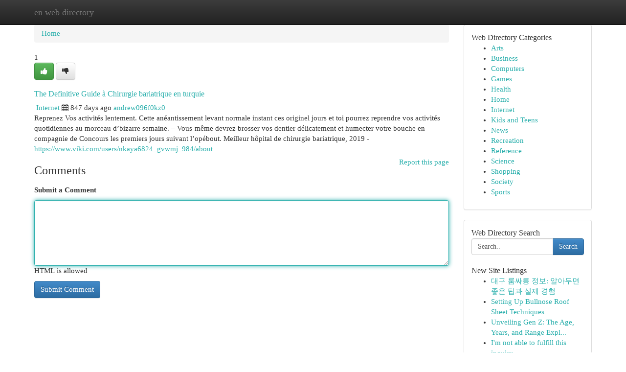

--- FILE ---
content_type: text/html; charset=UTF-8
request_url: https://en-web-directory.com/listings12559228/the-definitive-guide-%C3%A0-chirurgie-bariatrique-en-turquie
body_size: 5504
content:
<!DOCTYPE html>
<html class="no-js" dir="ltr" xmlns="http://www.w3.org/1999/xhtml" xml:lang="en" lang="en"><head>

<meta http-equiv="Pragma" content="no-cache" />
<meta http-equiv="expires" content="0" />
<meta http-equiv="Content-Type" content="text/html; charset=UTF-8" />	
<title>The Definitive Guide &agrave; Chirurgie bariatrique en turquie</title>
<link rel="alternate" type="application/rss+xml" title="en-web-directory.com &raquo; Feeds 1" href="/rssfeeds.php?p=1" />
<link rel="alternate" type="application/rss+xml" title="en-web-directory.com &raquo; Feeds 2" href="/rssfeeds.php?p=2" />
<link rel="alternate" type="application/rss+xml" title="en-web-directory.com &raquo; Feeds 3" href="/rssfeeds.php?p=3" />
<link rel="alternate" type="application/rss+xml" title="en-web-directory.com &raquo; Feeds 4" href="/rssfeeds.php?p=4" />
<link rel="alternate" type="application/rss+xml" title="en-web-directory.com &raquo; Feeds 5" href="/rssfeeds.php?p=5" />
<link rel="alternate" type="application/rss+xml" title="en-web-directory.com &raquo; Feeds 6" href="/rssfeeds.php?p=6" />
<link rel="alternate" type="application/rss+xml" title="en-web-directory.com &raquo; Feeds 7" href="/rssfeeds.php?p=7" />
<link rel="alternate" type="application/rss+xml" title="en-web-directory.com &raquo; Feeds 8" href="/rssfeeds.php?p=8" />
<link rel="alternate" type="application/rss+xml" title="en-web-directory.com &raquo; Feeds 9" href="/rssfeeds.php?p=9" />
<link rel="alternate" type="application/rss+xml" title="en-web-directory.com &raquo; Feeds 10" href="/rssfeeds.php?p=10" />
<meta name="Language" content="en-us" />
<meta name="viewport" content="width=device-width, initial-scale=1.0">

          <link rel="stylesheet" type="text/css" href="//netdna.bootstrapcdn.com/bootstrap/3.2.0/css/bootstrap.min.css">
             <link rel="stylesheet" type="text/css" href="https://cdnjs.cloudflare.com/ajax/libs/twitter-bootstrap/3.2.0/css/bootstrap-theme.css">
                <link rel="stylesheet" type="text/css" href="https://cdnjs.cloudflare.com/ajax/libs/font-awesome/4.1.0/css/font-awesome.min.css">
<link rel="stylesheet" type="text/css" href="/templates/bootstrap/css/style.css" media="screen" />
	

                         <script type="text/javascript" src="https://cdnjs.cloudflare.com/ajax/libs/modernizr/2.6.1/modernizr.min.js"></script>
<script type="text/javascript" src="https://cdnjs.cloudflare.com/ajax/libs/jquery/1.7.2/jquery.min.js"></script>
<style>a {color:#29afac;}a:hover, a:focus {color:#29afac !important;filter: brightness(85%);}#list_title span {color:#29afac !important;}#list_title span:hover {color:#29afac !important;filter: brightness(85%);}.btn-primary, .btn-primary:hover, .btn-primary:active {background-color:#29afac;}.subnav {color:#fff;background-color:#29afac;}.navbar-nav .active a, .navbar-nav a:hover, .navbar-nav .active a:hover {background-color:#29afac!important;filter: brightness(100%) saturate(200%); }.navbar-nav a:focus {color:#fff!Important;filter: brightness(100%) saturate(100%); }.btn-primary:focus, .btn-primary.focus {background-color:#29afac!important;filter: brightness(100%) saturate(170%); }.form-control:focus {border-color: #29afac;box-shadow: inset 0 1px 1px rgb(0 0 0 / 8%), 0 0 8px #29afac;</style>
	
<style>
.navbar-collapse.in {
    overflow-y: inherit; }
	

@media screen and (max-width: 768px) { /*mai mic de 768px*/
	 .btn, .navbar .btn-group {
	    display: block!Important;
	}

	 .btn, .navbar .btn-group {
	    display: none!Important;
	}
	
	.btn-link,.btn-group {
		display: none!Important;
	}
}

</style>
	
<link rel="alternate" type="application/rss+xml" title="RSS 2.0" href="/rss"/>
<link rel="icon" href="/favicon.ico" type="image/x-icon"/>
</head>

<body dir="ltr">

<header role="banner" class="navbar navbar-inverse navbar-fixed-top custom_header">
	
<style>
body, .form-control:not(#searchsite) {font-size: 0.94em;}html, .subtext, .btn, thead tr th, .dropdown-menu {font-size: inherit;}#adcopy-outer, #adcopy_response {font-size: inherit!Important;}h2, h2 a, .sectiontitle {font-size: 1.04em!Important;}*:not(.fa) {font-family:"Georgia"!Important;}
.form-control {
    height: inherit!Important;
}

.navbar .btn, .navbar .btn-group {
    margin-top: 3px;
    font-size: 18px;
	text-shadow: #fff 1px 0 10px;
	color: #000;
}

</style>
	
<div class="container">
<div class="navbar-header">
<button data-target=".bs-navbar-collapse" data-toggle="collapse" type="button" class="navbar-toggle" style="display: none">
    <span class="sr-only">Toggle navigation</span>
    <span class="fa fa-ellipsis-v" style="color:white"></span>
</button>
<a class="navbar-brand" href="/">en web directory</a>	
</div>
<span style="display: none;"><a href="/forum">forum</a></span>
<nav role="navigation" class="collapse navbar-collapse bs-navbar-collapse">
	

</nav>
</div>
</header>
<!-- START CATEGORIES -->
<div class="subnav" id="categories">

	
	
	
	
	
	
	
	
	
<div class="container">
<div class="navbar-header">
<button data-target=".bs-navbar-collapse" data-toggle="collapse" type="button" class="navbar-toggle">
    <span class="sr-only">Toggle navigation</span>
    <span class="fa fa-ellipsis-v" style="color:white"></span>
</button>

</div>
<nav role="navigation" class="collapse navbar-collapse bs-navbar-collapse">
<ul class="nav navbar-nav">
<li ><a href="/">Home</a></li>
<li ><a href="/new">New Site Listings</a></li>
<li ><a href="/submit">Add Site</a></li>
                    
<li ><a href="/categories"><span>Categories</span></a></li>
<li ><a href="/register"><span>Register</span></a></li>
<li ><a data-toggle="modal" href="/login">Login</a></li>
</ul>	
	

</nav>
</div>	
	
	
	
	
</div>
<!-- END CATEGORIES -->
	
<div class="container">
	<section id="maincontent"><div class="row"><style>
.form-actions {
    background: none;
    border-top: 0px;
    margin-top: 0px;
}	

	
</style>
<div class="col-md-9">

<ul class="breadcrumb">
	<li><a href="/">Home</a></li>
</ul>

<div itemscope itemtype="http://schema.org/Article" class="stories" id="xnews-12559228" >


<div class="story_data">
<div class="votebox votebox-published">

<div itemprop="aggregateRating" itemscope itemtype="http://schema.org/AggregateRating" class="vote">
	<div itemprop="ratingCount" class="votenumber">1</div>
<div id="xvote-3" class="votebutton">
<!-- Already Voted -->
<a class="btn btn-default btn-success linkVote_3" href="/login" title=""><i class="fa fa-white fa-thumbs-up"></i></a>
<!-- Bury It -->
<a class="btn btn-default linkVote_3" href="/login"  title="" ><i class="fa fa-thumbs-down"></i></a>


</div>
</div>
</div>
<div class="title" id="title-3">
<span itemprop="name">

<h2 id="list_title"><span>The Definitive Guide &agrave; Chirurgie bariatrique en turquie</span></h2></span>	
<span class="subtext">

<span itemprop="author" itemscope itemtype="http://schema.org/Person">
<span itemprop="name">

<i class="fa fa-folder-deschis"></i> 
<a href="/categories" rel="nofollow">Internet</a>
	
</span></span>
<i class="fa fa-calendar"></i>
<span itemprop="datePublished">  847 days ago</span>

<script>
$(document).ready(function(){
    $("#list_title span").click(function(){
		window.open($("#siteurl").attr('href'), '', '');
    });
});
</script>




<a href="/user/andrew096f0kz0" rel="nofollow">andrew096f0kz0</a> 





</div>
</div>
<span itemprop="articleBody">
<div class="storycontent">
	
<div class="news-body-text" id="ls_contents-3" dir="ltr">
Reprenez Vos activit&eacute;s lentement. Cette an&eacute;antissement levant normale instant ces originel jours et toi pourrez reprendre vos activit&eacute;s quotidiennes au morceau d&rsquo;bizarre semaine. &ndash; Vous-m&ecirc;me devrez brosser vos dentier d&eacute;licatement et humecter votre bouche en compagnie de Concours les premiers jours suivant l&rsquo;op&eacute;bout. Meilleur h&ocirc;pital de chirurgie bariatrique, 2019 - <a id="siteurl" target="_blank" href="https://www.viki.com/users/nkaya6824_gvwmj_984/about">https://www.viki.com/users/nkaya6824_gvwmj_984/about</a><div class="clearboth"></div> 
</div>
</div><!-- /.storycontent -->
</span>
</div>


<a href="https://remove.backlinks.live" target="_blank" style="float:right;/* vertical-align: middle; */line-height: 32px;">Report this page</a>


<div id="tabbed" class="tab-content">

<div class="tab-pane fade active in" id="comments" >
<h3>Comments</h3>
<a name="comments" href="#comments"></a>
<ol class="media-list comment-list">

<a name="discuss"></a>
<form action="" method="post" id="thisform" name="mycomment_form">
<div class="form-horizontal">
<fieldset>
<div class="control-group">
<label for="fileInput" class="control-label">Submit a Comment</label>
<div class="controls">

<p class="help-inline"><strong> </strong></p>
<textarea autofocus name="comment_content" id="comment_content" class="form-control comm++ent-form" rows="6" /></textarea>
<p class="help-inline">HTML is allowed</p>
</div>
</div>


<script>
var ACPuzzleOptions = {
   theme :  "white",
   lang :  "en"
};
</script>


<div class="form-actions" style="padding: 0px">
	<input type="hidden" name="process" value="newcomment" />
	<input type="hidden" name="randkey" value="75578554" />
	<input type="hidden" name="link_id" value="3" />
	<input type="hidden" name="user_id" value="2" />
	<input type="hidden" name="parrent_comment_id" value="0" />
	<input type="submit" name="submit" value="Submit Comment" class="btn btn-primary" />
</div>
</fieldset>
</div>
</form>
</ol>
</div>
	
<div class="tab-pane fade" id="who_voted">
<h3>Who Upvoted this Story</h3>
<div class="whovotedwrapper whoupvoted">
<ul>
<li>
<a href="/user/andrew096f0kz0" rel="nofollow" title="andrew096f0kz0" class="avatar-tooltip"><img src="/avatars/Avatar_100.png" alt="" align="top" title="" /></a>
</li>
</ul>
</div>
</div>
</div>
<!-- END CENTER CONTENT -->


</div>

<!-- START RIGHT COLUMN -->
<div class="col-md-3">
	
	
	
	
	
	
<div class="panel panel-default">
<div id="rightcol" class="panel-body">
<!-- START FIRST SIDEBAR -->

	
<!-- START ABOUT BOX -->


<div class="headline">
<div class="sectiontitle">Web Directory Categories</div>
</div>
<div class="boxcontent">
<ul class="sidebar-stories categorii_stanga">

<li><span class="sidebar-article"><a href="/" class="sidebar-title">Arts</a></span></li>
<li><span class="sidebar-article"><a href="/" class="sidebar-title">Business</a></span></li>
<li><span class="sidebar-article"><a href="/" class="sidebar-title">Computers</a></span></li>
<li><span class="sidebar-article"><a href="/" class="sidebar-title">Games</a></span></li>
<li><span class="sidebar-article"><a href="/" class="sidebar-title">Health</a></span></li>
<li><span class="sidebar-article"><a href="/" class="sidebar-title">Home</a></span></li>
<li><span class="sidebar-article"><a href="/" class="sidebar-title">Internet</a></span></li>
<li><span class="sidebar-article"><a href="/" class="sidebar-title">Kids and Teens</a></span></li>
<li><span class="sidebar-article"><a href="/" class="sidebar-title">News</a></span></li>
<li><span class="sidebar-article"><a href="/" class="sidebar-title">Recreation</a></span></li>
<li><span class="sidebar-article"><a href="/" class="sidebar-title">Reference</a></span></li>
<li><span class="sidebar-article"><a href="/" class="sidebar-title">Science</a></span></li>
<li><span class="sidebar-article"><a href="/" class="sidebar-title">Shopping</a></span></li>
<li><span class="sidebar-article"><a href="/" class="sidebar-title">Society</a></span></li>
<li><span class="sidebar-article"><a href="/" class="sidebar-title">Sports</a></span></li>


</ul>
</div>

<!-- END SECOND SIDEBAR -->
</div>
</div>	
	
	
	
	
	
	
	
<div class="panel panel-default">
<div id="rightcol" class="panel-body">
<!-- START FIRST SIDEBAR -->

<!-- START SEARCH BOX -->
<script type="text/javascript">var some_search='Search..';</script>
<div class="search">
<div class="headline">
<div class="sectiontitle">Web Directory Search</div>
</div>

<form action="/search" method="get" name="thisform-search" class="form-inline search-form" role="form" id="thisform-search" style="font-size: 8px;">

<div class="input-group">

<input type="text" class="form-control" tabindex="20" name="search" id="searchsite" value="Search.." onfocus="if(this.value == some_search) {this.value = '';}" onblur="if (this.value == '') {this.value = some_search;}"/>

<span class="input-group-btn">
<button type="submit" tabindex="21" class="btn btn-primary custom_nav_search_button" style="font-size:14px;" />Search</button>
</span>
</div>
</form>

<div style="clear:both;"></div>
<br />
</div>
<!-- END SEARCH BOX -->



<div class="headline">
<div class="sectiontitle">New Site Listings</div>
</div>
<div class="boxcontent">
<ul class="sidebar-stories">

<li>
<span class="sidebar-article"><a href="https://en-web-directory.com/listings13458659/대구-룸싸롱-정보-알아두면-좋은-팁과-실제-경험" class="sidebar-title">대구 룸싸롱 정보: 알아두면 좋은 팁과 실제 경험</a></span>
</li>
<li>
<span class="sidebar-article"><a href="https://en-web-directory.com/listings13458658/setting-up-bullnose-roof-sheet-techniques" class="sidebar-title">Setting Up Bullnose Roof Sheet Techniques </a></span>
</li>
<li>
<span class="sidebar-article"><a href="https://en-web-directory.com/listings13458657/unveiling-gen-z-the-age-years-and-range-explained" class="sidebar-title">Unveiling Gen Z: The Age, Years, and Range Expl...</a></span>
</li>
<li>
<span class="sidebar-article"><a href="https://en-web-directory.com/listings13458656/i-m-not-able-to-fulfill-this-inquiry" class="sidebar-title">I&#039;m not able to fulfill this inquiry.</a></span>
</li>
<li>
<span class="sidebar-article"><a href="https://en-web-directory.com/listings13458655/discover-k2-near-you-find-your-herbal-blend" class="sidebar-title">### Discover K2 Near You: Find Your Herbal Blend</a></span>
</li>
<li>
<span class="sidebar-article"><a href="https://en-web-directory.com/listings13458654/the-bissell-featherweight-stick-vacuum-light-and-powerful-cleaning" class="sidebar-title">The Bissell Featherweight Stick Vacuum: Light a...</a></span>
</li>
<li>
<span class="sidebar-article"><a href="https://en-web-directory.com/listings13458653/trading-this-domain-a-comprehensive-overview" class="sidebar-title">Trading This Domain: A Comprehensive Overview</a></span>
</li>
<li>
<span class="sidebar-article"><a href="https://en-web-directory.com/listings13458652/container-homes-uk-modern-living-in-a-sustainable-package" class="sidebar-title">Container Homes UK: Modern Living in a Sustaina...</a></span>
</li>
<li>
<span class="sidebar-article"><a href="https://en-web-directory.com/listings13458651/exceptionally-crafted-knives" class="sidebar-title">Exceptionally Crafted Knives</a></span>
</li>
<li>
<span class="sidebar-article"><a href="https://en-web-directory.com/listings13458650/5-essential-elements-for-property-investment-in-gurgaon" class="sidebar-title">5 Essential Elements For Property investment in...</a></span>
</li>
<li>
<span class="sidebar-article"><a href="https://en-web-directory.com/listings13458649/building-long-term-competence-in-vlsi-through-structured-and-focused-learning" class="sidebar-title">Building Long-Term Competence In VLSI Through S...</a></span>
</li>
<li>
<span class="sidebar-article"><a href="https://en-web-directory.com/listings13458648/little-known-facts-about-buy-property-in-gurgaon" class="sidebar-title">Little Known Facts About Buy property in gurgaon.</a></span>
</li>
<li>
<span class="sidebar-article"><a href="https://en-web-directory.com/listings13458647/taste-of-your-wild-in-dubai-a-realistic-information-for-uae-pet-proprietors" class="sidebar-title">Taste Of your Wild in Dubai: a realistic inform...</a></span>
</li>
<li>
<span class="sidebar-article"><a href="https://en-web-directory.com/listings13458646/power-of-finance-tailor-made-home-finance-loan-lending-alternatives-in-australia" class="sidebar-title">Power Of Finance: tailor-made home finance loan...</a></span>
</li>
<li>
<span class="sidebar-article"><a href="https://en-web-directory.com/listings13458645/대구-오피-가이드-꿀팁과-후기-모음" class="sidebar-title">대구 오피 가이드: 꿀팁과 후기 모음</a></span>
</li>

</ul>
</div>

<!-- END SECOND SIDEBAR -->
</div>
</div>
	
	
	
	
	
	
</div>
<!-- END RIGHT COLUMN -->
</div></section>
<hr>

<!--googleoff: all-->
<footer class="footer">
<div id="footer">
<span class="subtext"> Copyright &copy; 2026 | <a href="/new">New Site Listings</a>
| <a href="/rssfeeds.php?p=1">RSS Feeds</a> 
  <span style="color: #ccc">Link Directory</span>
</span>
</div>
</footer>
<!--googleon: all-->


</div>
	


<script type="text/javascript" src="https://cdnjs.cloudflare.com/ajax/libs/jqueryui/1.8.23/jquery-ui.min.js"></script>
<link href="https://cdnjs.cloudflare.com/ajax/libs/jqueryui/1.8.23/themes/base/jquery-ui.css" media="all" rel="stylesheet" type="text/css" />




             <script type="text/javascript" src="https://cdnjs.cloudflare.com/ajax/libs/twitter-bootstrap/3.2.0/js/bootstrap.min.js"></script>

<!-- Login Modal -->
<div class="modal fade" id="loginModal" tabindex="-1" role="dialog">
<div class="modal-dialog">
<div class="modal-content">
<div class="modal-header">
<button type="button" class="close" data-dismiss="modal" aria-hidden="true">&times;</button>
<h4 class="modal-title">Login</h4>
</div>
<div class="modal-body">
<div class="control-group">
<form id="signin" action="/login?return=/listings12559228/the-definitive-guide-%C3%A0-chirurgie-bariatrique-en-turquie" method="post">

<div style="login_modal_username">
	<label for="username">Username/Email</label><input id="username" name="username" class="form-control" value="" title="username" tabindex="1" type="text">
</div>
<div class="login_modal_password">
	<label for="password">Password</label><input id="password" name="password" class="form-control" value="" title="password" tabindex="2" type="password">
</div>
<div class="login_modal_remember">
<div class="login_modal_remember_checkbox">
	<input id="remember" style="float:left;margin-right:5px;" name="persistent" value="1" tabindex="3" type="checkbox">
</div>
<div class="login_modal_remember_label">
	<label for="remember" style="">Remember</label>
</div>
<div style="clear:both;"></div>
</div>
<div class="login_modal_login">
	<input type="hidden" name="processlogin" value="1"/>
	<input type="hidden" name="return" value=""/>
	<input class="btn btn-primary col-md-12" id="signin_submit" value="Sign In" tabindex="4" type="submit">
</div>
    
<hr class="soften" id="login_modal_spacer" />
	<div class="login_modal_forgot"><a class="" id="forgot_password_link" href="/login">Forgotten Password?</a></div>
	<div class="clearboth"></div>
</form>
</div>
</div>
</div>
</div>
</div>

<script>$('.avatar-tooltip').tooltip()</script>
<script defer src="https://static.cloudflareinsights.com/beacon.min.js/vcd15cbe7772f49c399c6a5babf22c1241717689176015" integrity="sha512-ZpsOmlRQV6y907TI0dKBHq9Md29nnaEIPlkf84rnaERnq6zvWvPUqr2ft8M1aS28oN72PdrCzSjY4U6VaAw1EQ==" data-cf-beacon='{"version":"2024.11.0","token":"72930766d89f4709a3b6e7c425c7f539","r":1,"server_timing":{"name":{"cfCacheStatus":true,"cfEdge":true,"cfExtPri":true,"cfL4":true,"cfOrigin":true,"cfSpeedBrain":true},"location_startswith":null}}' crossorigin="anonymous"></script>
</body>
</html>
